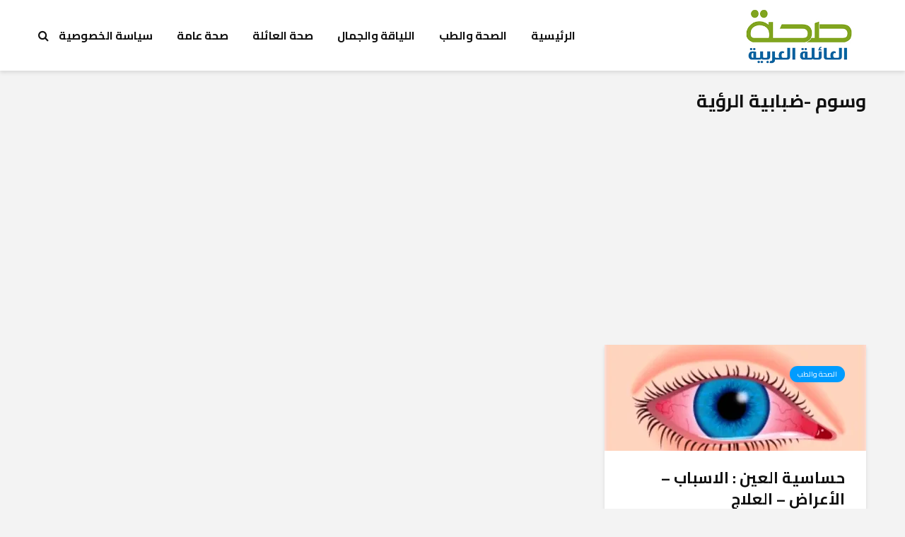

--- FILE ---
content_type: text/html; charset=utf-8
request_url: https://www.google.com/recaptcha/api2/aframe
body_size: 268
content:
<!DOCTYPE HTML><html><head><meta http-equiv="content-type" content="text/html; charset=UTF-8"></head><body><script nonce="TQMS5P6KbeMuUlEWNR5Yfw">/** Anti-fraud and anti-abuse applications only. See google.com/recaptcha */ try{var clients={'sodar':'https://pagead2.googlesyndication.com/pagead/sodar?'};window.addEventListener("message",function(a){try{if(a.source===window.parent){var b=JSON.parse(a.data);var c=clients[b['id']];if(c){var d=document.createElement('img');d.src=c+b['params']+'&rc='+(localStorage.getItem("rc::a")?sessionStorage.getItem("rc::b"):"");window.document.body.appendChild(d);sessionStorage.setItem("rc::e",parseInt(sessionStorage.getItem("rc::e")||0)+1);localStorage.setItem("rc::h",'1768729540931');}}}catch(b){}});window.parent.postMessage("_grecaptcha_ready", "*");}catch(b){}</script></body></html>